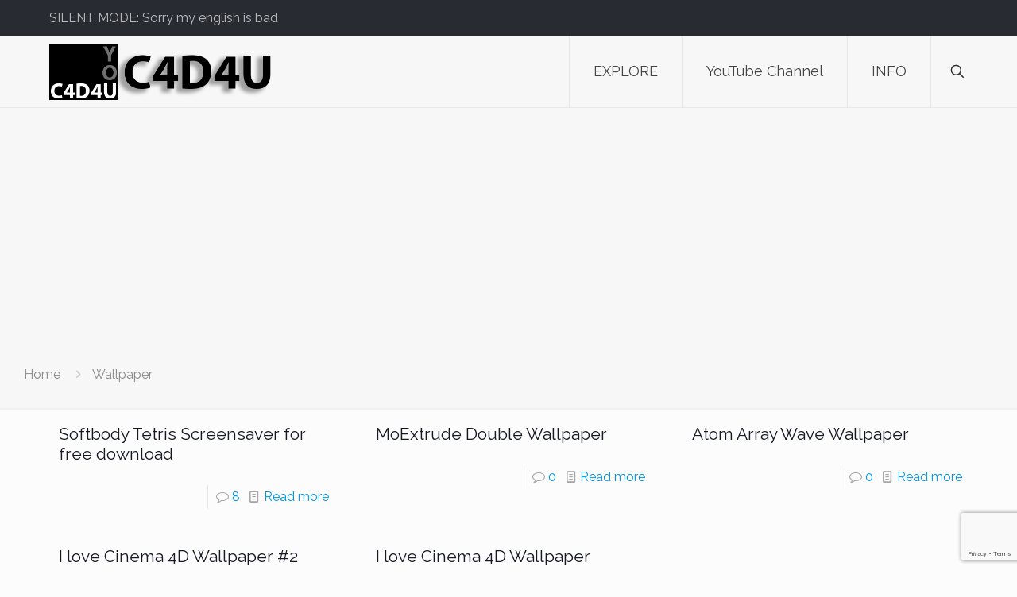

--- FILE ---
content_type: text/html; charset=utf-8
request_url: https://www.google.com/recaptcha/api2/anchor?ar=1&k=6LcchUUrAAAAAGcuhWsEVil4LlvhIhgblMdjBAWw&co=aHR0cHM6Ly9jNGQ0dS5vbmU6NDQz&hl=en&v=PoyoqOPhxBO7pBk68S4YbpHZ&size=invisible&anchor-ms=20000&execute-ms=30000&cb=vnbyihowsa9o
body_size: 48850
content:
<!DOCTYPE HTML><html dir="ltr" lang="en"><head><meta http-equiv="Content-Type" content="text/html; charset=UTF-8">
<meta http-equiv="X-UA-Compatible" content="IE=edge">
<title>reCAPTCHA</title>
<style type="text/css">
/* cyrillic-ext */
@font-face {
  font-family: 'Roboto';
  font-style: normal;
  font-weight: 400;
  font-stretch: 100%;
  src: url(//fonts.gstatic.com/s/roboto/v48/KFO7CnqEu92Fr1ME7kSn66aGLdTylUAMa3GUBHMdazTgWw.woff2) format('woff2');
  unicode-range: U+0460-052F, U+1C80-1C8A, U+20B4, U+2DE0-2DFF, U+A640-A69F, U+FE2E-FE2F;
}
/* cyrillic */
@font-face {
  font-family: 'Roboto';
  font-style: normal;
  font-weight: 400;
  font-stretch: 100%;
  src: url(//fonts.gstatic.com/s/roboto/v48/KFO7CnqEu92Fr1ME7kSn66aGLdTylUAMa3iUBHMdazTgWw.woff2) format('woff2');
  unicode-range: U+0301, U+0400-045F, U+0490-0491, U+04B0-04B1, U+2116;
}
/* greek-ext */
@font-face {
  font-family: 'Roboto';
  font-style: normal;
  font-weight: 400;
  font-stretch: 100%;
  src: url(//fonts.gstatic.com/s/roboto/v48/KFO7CnqEu92Fr1ME7kSn66aGLdTylUAMa3CUBHMdazTgWw.woff2) format('woff2');
  unicode-range: U+1F00-1FFF;
}
/* greek */
@font-face {
  font-family: 'Roboto';
  font-style: normal;
  font-weight: 400;
  font-stretch: 100%;
  src: url(//fonts.gstatic.com/s/roboto/v48/KFO7CnqEu92Fr1ME7kSn66aGLdTylUAMa3-UBHMdazTgWw.woff2) format('woff2');
  unicode-range: U+0370-0377, U+037A-037F, U+0384-038A, U+038C, U+038E-03A1, U+03A3-03FF;
}
/* math */
@font-face {
  font-family: 'Roboto';
  font-style: normal;
  font-weight: 400;
  font-stretch: 100%;
  src: url(//fonts.gstatic.com/s/roboto/v48/KFO7CnqEu92Fr1ME7kSn66aGLdTylUAMawCUBHMdazTgWw.woff2) format('woff2');
  unicode-range: U+0302-0303, U+0305, U+0307-0308, U+0310, U+0312, U+0315, U+031A, U+0326-0327, U+032C, U+032F-0330, U+0332-0333, U+0338, U+033A, U+0346, U+034D, U+0391-03A1, U+03A3-03A9, U+03B1-03C9, U+03D1, U+03D5-03D6, U+03F0-03F1, U+03F4-03F5, U+2016-2017, U+2034-2038, U+203C, U+2040, U+2043, U+2047, U+2050, U+2057, U+205F, U+2070-2071, U+2074-208E, U+2090-209C, U+20D0-20DC, U+20E1, U+20E5-20EF, U+2100-2112, U+2114-2115, U+2117-2121, U+2123-214F, U+2190, U+2192, U+2194-21AE, U+21B0-21E5, U+21F1-21F2, U+21F4-2211, U+2213-2214, U+2216-22FF, U+2308-230B, U+2310, U+2319, U+231C-2321, U+2336-237A, U+237C, U+2395, U+239B-23B7, U+23D0, U+23DC-23E1, U+2474-2475, U+25AF, U+25B3, U+25B7, U+25BD, U+25C1, U+25CA, U+25CC, U+25FB, U+266D-266F, U+27C0-27FF, U+2900-2AFF, U+2B0E-2B11, U+2B30-2B4C, U+2BFE, U+3030, U+FF5B, U+FF5D, U+1D400-1D7FF, U+1EE00-1EEFF;
}
/* symbols */
@font-face {
  font-family: 'Roboto';
  font-style: normal;
  font-weight: 400;
  font-stretch: 100%;
  src: url(//fonts.gstatic.com/s/roboto/v48/KFO7CnqEu92Fr1ME7kSn66aGLdTylUAMaxKUBHMdazTgWw.woff2) format('woff2');
  unicode-range: U+0001-000C, U+000E-001F, U+007F-009F, U+20DD-20E0, U+20E2-20E4, U+2150-218F, U+2190, U+2192, U+2194-2199, U+21AF, U+21E6-21F0, U+21F3, U+2218-2219, U+2299, U+22C4-22C6, U+2300-243F, U+2440-244A, U+2460-24FF, U+25A0-27BF, U+2800-28FF, U+2921-2922, U+2981, U+29BF, U+29EB, U+2B00-2BFF, U+4DC0-4DFF, U+FFF9-FFFB, U+10140-1018E, U+10190-1019C, U+101A0, U+101D0-101FD, U+102E0-102FB, U+10E60-10E7E, U+1D2C0-1D2D3, U+1D2E0-1D37F, U+1F000-1F0FF, U+1F100-1F1AD, U+1F1E6-1F1FF, U+1F30D-1F30F, U+1F315, U+1F31C, U+1F31E, U+1F320-1F32C, U+1F336, U+1F378, U+1F37D, U+1F382, U+1F393-1F39F, U+1F3A7-1F3A8, U+1F3AC-1F3AF, U+1F3C2, U+1F3C4-1F3C6, U+1F3CA-1F3CE, U+1F3D4-1F3E0, U+1F3ED, U+1F3F1-1F3F3, U+1F3F5-1F3F7, U+1F408, U+1F415, U+1F41F, U+1F426, U+1F43F, U+1F441-1F442, U+1F444, U+1F446-1F449, U+1F44C-1F44E, U+1F453, U+1F46A, U+1F47D, U+1F4A3, U+1F4B0, U+1F4B3, U+1F4B9, U+1F4BB, U+1F4BF, U+1F4C8-1F4CB, U+1F4D6, U+1F4DA, U+1F4DF, U+1F4E3-1F4E6, U+1F4EA-1F4ED, U+1F4F7, U+1F4F9-1F4FB, U+1F4FD-1F4FE, U+1F503, U+1F507-1F50B, U+1F50D, U+1F512-1F513, U+1F53E-1F54A, U+1F54F-1F5FA, U+1F610, U+1F650-1F67F, U+1F687, U+1F68D, U+1F691, U+1F694, U+1F698, U+1F6AD, U+1F6B2, U+1F6B9-1F6BA, U+1F6BC, U+1F6C6-1F6CF, U+1F6D3-1F6D7, U+1F6E0-1F6EA, U+1F6F0-1F6F3, U+1F6F7-1F6FC, U+1F700-1F7FF, U+1F800-1F80B, U+1F810-1F847, U+1F850-1F859, U+1F860-1F887, U+1F890-1F8AD, U+1F8B0-1F8BB, U+1F8C0-1F8C1, U+1F900-1F90B, U+1F93B, U+1F946, U+1F984, U+1F996, U+1F9E9, U+1FA00-1FA6F, U+1FA70-1FA7C, U+1FA80-1FA89, U+1FA8F-1FAC6, U+1FACE-1FADC, U+1FADF-1FAE9, U+1FAF0-1FAF8, U+1FB00-1FBFF;
}
/* vietnamese */
@font-face {
  font-family: 'Roboto';
  font-style: normal;
  font-weight: 400;
  font-stretch: 100%;
  src: url(//fonts.gstatic.com/s/roboto/v48/KFO7CnqEu92Fr1ME7kSn66aGLdTylUAMa3OUBHMdazTgWw.woff2) format('woff2');
  unicode-range: U+0102-0103, U+0110-0111, U+0128-0129, U+0168-0169, U+01A0-01A1, U+01AF-01B0, U+0300-0301, U+0303-0304, U+0308-0309, U+0323, U+0329, U+1EA0-1EF9, U+20AB;
}
/* latin-ext */
@font-face {
  font-family: 'Roboto';
  font-style: normal;
  font-weight: 400;
  font-stretch: 100%;
  src: url(//fonts.gstatic.com/s/roboto/v48/KFO7CnqEu92Fr1ME7kSn66aGLdTylUAMa3KUBHMdazTgWw.woff2) format('woff2');
  unicode-range: U+0100-02BA, U+02BD-02C5, U+02C7-02CC, U+02CE-02D7, U+02DD-02FF, U+0304, U+0308, U+0329, U+1D00-1DBF, U+1E00-1E9F, U+1EF2-1EFF, U+2020, U+20A0-20AB, U+20AD-20C0, U+2113, U+2C60-2C7F, U+A720-A7FF;
}
/* latin */
@font-face {
  font-family: 'Roboto';
  font-style: normal;
  font-weight: 400;
  font-stretch: 100%;
  src: url(//fonts.gstatic.com/s/roboto/v48/KFO7CnqEu92Fr1ME7kSn66aGLdTylUAMa3yUBHMdazQ.woff2) format('woff2');
  unicode-range: U+0000-00FF, U+0131, U+0152-0153, U+02BB-02BC, U+02C6, U+02DA, U+02DC, U+0304, U+0308, U+0329, U+2000-206F, U+20AC, U+2122, U+2191, U+2193, U+2212, U+2215, U+FEFF, U+FFFD;
}
/* cyrillic-ext */
@font-face {
  font-family: 'Roboto';
  font-style: normal;
  font-weight: 500;
  font-stretch: 100%;
  src: url(//fonts.gstatic.com/s/roboto/v48/KFO7CnqEu92Fr1ME7kSn66aGLdTylUAMa3GUBHMdazTgWw.woff2) format('woff2');
  unicode-range: U+0460-052F, U+1C80-1C8A, U+20B4, U+2DE0-2DFF, U+A640-A69F, U+FE2E-FE2F;
}
/* cyrillic */
@font-face {
  font-family: 'Roboto';
  font-style: normal;
  font-weight: 500;
  font-stretch: 100%;
  src: url(//fonts.gstatic.com/s/roboto/v48/KFO7CnqEu92Fr1ME7kSn66aGLdTylUAMa3iUBHMdazTgWw.woff2) format('woff2');
  unicode-range: U+0301, U+0400-045F, U+0490-0491, U+04B0-04B1, U+2116;
}
/* greek-ext */
@font-face {
  font-family: 'Roboto';
  font-style: normal;
  font-weight: 500;
  font-stretch: 100%;
  src: url(//fonts.gstatic.com/s/roboto/v48/KFO7CnqEu92Fr1ME7kSn66aGLdTylUAMa3CUBHMdazTgWw.woff2) format('woff2');
  unicode-range: U+1F00-1FFF;
}
/* greek */
@font-face {
  font-family: 'Roboto';
  font-style: normal;
  font-weight: 500;
  font-stretch: 100%;
  src: url(//fonts.gstatic.com/s/roboto/v48/KFO7CnqEu92Fr1ME7kSn66aGLdTylUAMa3-UBHMdazTgWw.woff2) format('woff2');
  unicode-range: U+0370-0377, U+037A-037F, U+0384-038A, U+038C, U+038E-03A1, U+03A3-03FF;
}
/* math */
@font-face {
  font-family: 'Roboto';
  font-style: normal;
  font-weight: 500;
  font-stretch: 100%;
  src: url(//fonts.gstatic.com/s/roboto/v48/KFO7CnqEu92Fr1ME7kSn66aGLdTylUAMawCUBHMdazTgWw.woff2) format('woff2');
  unicode-range: U+0302-0303, U+0305, U+0307-0308, U+0310, U+0312, U+0315, U+031A, U+0326-0327, U+032C, U+032F-0330, U+0332-0333, U+0338, U+033A, U+0346, U+034D, U+0391-03A1, U+03A3-03A9, U+03B1-03C9, U+03D1, U+03D5-03D6, U+03F0-03F1, U+03F4-03F5, U+2016-2017, U+2034-2038, U+203C, U+2040, U+2043, U+2047, U+2050, U+2057, U+205F, U+2070-2071, U+2074-208E, U+2090-209C, U+20D0-20DC, U+20E1, U+20E5-20EF, U+2100-2112, U+2114-2115, U+2117-2121, U+2123-214F, U+2190, U+2192, U+2194-21AE, U+21B0-21E5, U+21F1-21F2, U+21F4-2211, U+2213-2214, U+2216-22FF, U+2308-230B, U+2310, U+2319, U+231C-2321, U+2336-237A, U+237C, U+2395, U+239B-23B7, U+23D0, U+23DC-23E1, U+2474-2475, U+25AF, U+25B3, U+25B7, U+25BD, U+25C1, U+25CA, U+25CC, U+25FB, U+266D-266F, U+27C0-27FF, U+2900-2AFF, U+2B0E-2B11, U+2B30-2B4C, U+2BFE, U+3030, U+FF5B, U+FF5D, U+1D400-1D7FF, U+1EE00-1EEFF;
}
/* symbols */
@font-face {
  font-family: 'Roboto';
  font-style: normal;
  font-weight: 500;
  font-stretch: 100%;
  src: url(//fonts.gstatic.com/s/roboto/v48/KFO7CnqEu92Fr1ME7kSn66aGLdTylUAMaxKUBHMdazTgWw.woff2) format('woff2');
  unicode-range: U+0001-000C, U+000E-001F, U+007F-009F, U+20DD-20E0, U+20E2-20E4, U+2150-218F, U+2190, U+2192, U+2194-2199, U+21AF, U+21E6-21F0, U+21F3, U+2218-2219, U+2299, U+22C4-22C6, U+2300-243F, U+2440-244A, U+2460-24FF, U+25A0-27BF, U+2800-28FF, U+2921-2922, U+2981, U+29BF, U+29EB, U+2B00-2BFF, U+4DC0-4DFF, U+FFF9-FFFB, U+10140-1018E, U+10190-1019C, U+101A0, U+101D0-101FD, U+102E0-102FB, U+10E60-10E7E, U+1D2C0-1D2D3, U+1D2E0-1D37F, U+1F000-1F0FF, U+1F100-1F1AD, U+1F1E6-1F1FF, U+1F30D-1F30F, U+1F315, U+1F31C, U+1F31E, U+1F320-1F32C, U+1F336, U+1F378, U+1F37D, U+1F382, U+1F393-1F39F, U+1F3A7-1F3A8, U+1F3AC-1F3AF, U+1F3C2, U+1F3C4-1F3C6, U+1F3CA-1F3CE, U+1F3D4-1F3E0, U+1F3ED, U+1F3F1-1F3F3, U+1F3F5-1F3F7, U+1F408, U+1F415, U+1F41F, U+1F426, U+1F43F, U+1F441-1F442, U+1F444, U+1F446-1F449, U+1F44C-1F44E, U+1F453, U+1F46A, U+1F47D, U+1F4A3, U+1F4B0, U+1F4B3, U+1F4B9, U+1F4BB, U+1F4BF, U+1F4C8-1F4CB, U+1F4D6, U+1F4DA, U+1F4DF, U+1F4E3-1F4E6, U+1F4EA-1F4ED, U+1F4F7, U+1F4F9-1F4FB, U+1F4FD-1F4FE, U+1F503, U+1F507-1F50B, U+1F50D, U+1F512-1F513, U+1F53E-1F54A, U+1F54F-1F5FA, U+1F610, U+1F650-1F67F, U+1F687, U+1F68D, U+1F691, U+1F694, U+1F698, U+1F6AD, U+1F6B2, U+1F6B9-1F6BA, U+1F6BC, U+1F6C6-1F6CF, U+1F6D3-1F6D7, U+1F6E0-1F6EA, U+1F6F0-1F6F3, U+1F6F7-1F6FC, U+1F700-1F7FF, U+1F800-1F80B, U+1F810-1F847, U+1F850-1F859, U+1F860-1F887, U+1F890-1F8AD, U+1F8B0-1F8BB, U+1F8C0-1F8C1, U+1F900-1F90B, U+1F93B, U+1F946, U+1F984, U+1F996, U+1F9E9, U+1FA00-1FA6F, U+1FA70-1FA7C, U+1FA80-1FA89, U+1FA8F-1FAC6, U+1FACE-1FADC, U+1FADF-1FAE9, U+1FAF0-1FAF8, U+1FB00-1FBFF;
}
/* vietnamese */
@font-face {
  font-family: 'Roboto';
  font-style: normal;
  font-weight: 500;
  font-stretch: 100%;
  src: url(//fonts.gstatic.com/s/roboto/v48/KFO7CnqEu92Fr1ME7kSn66aGLdTylUAMa3OUBHMdazTgWw.woff2) format('woff2');
  unicode-range: U+0102-0103, U+0110-0111, U+0128-0129, U+0168-0169, U+01A0-01A1, U+01AF-01B0, U+0300-0301, U+0303-0304, U+0308-0309, U+0323, U+0329, U+1EA0-1EF9, U+20AB;
}
/* latin-ext */
@font-face {
  font-family: 'Roboto';
  font-style: normal;
  font-weight: 500;
  font-stretch: 100%;
  src: url(//fonts.gstatic.com/s/roboto/v48/KFO7CnqEu92Fr1ME7kSn66aGLdTylUAMa3KUBHMdazTgWw.woff2) format('woff2');
  unicode-range: U+0100-02BA, U+02BD-02C5, U+02C7-02CC, U+02CE-02D7, U+02DD-02FF, U+0304, U+0308, U+0329, U+1D00-1DBF, U+1E00-1E9F, U+1EF2-1EFF, U+2020, U+20A0-20AB, U+20AD-20C0, U+2113, U+2C60-2C7F, U+A720-A7FF;
}
/* latin */
@font-face {
  font-family: 'Roboto';
  font-style: normal;
  font-weight: 500;
  font-stretch: 100%;
  src: url(//fonts.gstatic.com/s/roboto/v48/KFO7CnqEu92Fr1ME7kSn66aGLdTylUAMa3yUBHMdazQ.woff2) format('woff2');
  unicode-range: U+0000-00FF, U+0131, U+0152-0153, U+02BB-02BC, U+02C6, U+02DA, U+02DC, U+0304, U+0308, U+0329, U+2000-206F, U+20AC, U+2122, U+2191, U+2193, U+2212, U+2215, U+FEFF, U+FFFD;
}
/* cyrillic-ext */
@font-face {
  font-family: 'Roboto';
  font-style: normal;
  font-weight: 900;
  font-stretch: 100%;
  src: url(//fonts.gstatic.com/s/roboto/v48/KFO7CnqEu92Fr1ME7kSn66aGLdTylUAMa3GUBHMdazTgWw.woff2) format('woff2');
  unicode-range: U+0460-052F, U+1C80-1C8A, U+20B4, U+2DE0-2DFF, U+A640-A69F, U+FE2E-FE2F;
}
/* cyrillic */
@font-face {
  font-family: 'Roboto';
  font-style: normal;
  font-weight: 900;
  font-stretch: 100%;
  src: url(//fonts.gstatic.com/s/roboto/v48/KFO7CnqEu92Fr1ME7kSn66aGLdTylUAMa3iUBHMdazTgWw.woff2) format('woff2');
  unicode-range: U+0301, U+0400-045F, U+0490-0491, U+04B0-04B1, U+2116;
}
/* greek-ext */
@font-face {
  font-family: 'Roboto';
  font-style: normal;
  font-weight: 900;
  font-stretch: 100%;
  src: url(//fonts.gstatic.com/s/roboto/v48/KFO7CnqEu92Fr1ME7kSn66aGLdTylUAMa3CUBHMdazTgWw.woff2) format('woff2');
  unicode-range: U+1F00-1FFF;
}
/* greek */
@font-face {
  font-family: 'Roboto';
  font-style: normal;
  font-weight: 900;
  font-stretch: 100%;
  src: url(//fonts.gstatic.com/s/roboto/v48/KFO7CnqEu92Fr1ME7kSn66aGLdTylUAMa3-UBHMdazTgWw.woff2) format('woff2');
  unicode-range: U+0370-0377, U+037A-037F, U+0384-038A, U+038C, U+038E-03A1, U+03A3-03FF;
}
/* math */
@font-face {
  font-family: 'Roboto';
  font-style: normal;
  font-weight: 900;
  font-stretch: 100%;
  src: url(//fonts.gstatic.com/s/roboto/v48/KFO7CnqEu92Fr1ME7kSn66aGLdTylUAMawCUBHMdazTgWw.woff2) format('woff2');
  unicode-range: U+0302-0303, U+0305, U+0307-0308, U+0310, U+0312, U+0315, U+031A, U+0326-0327, U+032C, U+032F-0330, U+0332-0333, U+0338, U+033A, U+0346, U+034D, U+0391-03A1, U+03A3-03A9, U+03B1-03C9, U+03D1, U+03D5-03D6, U+03F0-03F1, U+03F4-03F5, U+2016-2017, U+2034-2038, U+203C, U+2040, U+2043, U+2047, U+2050, U+2057, U+205F, U+2070-2071, U+2074-208E, U+2090-209C, U+20D0-20DC, U+20E1, U+20E5-20EF, U+2100-2112, U+2114-2115, U+2117-2121, U+2123-214F, U+2190, U+2192, U+2194-21AE, U+21B0-21E5, U+21F1-21F2, U+21F4-2211, U+2213-2214, U+2216-22FF, U+2308-230B, U+2310, U+2319, U+231C-2321, U+2336-237A, U+237C, U+2395, U+239B-23B7, U+23D0, U+23DC-23E1, U+2474-2475, U+25AF, U+25B3, U+25B7, U+25BD, U+25C1, U+25CA, U+25CC, U+25FB, U+266D-266F, U+27C0-27FF, U+2900-2AFF, U+2B0E-2B11, U+2B30-2B4C, U+2BFE, U+3030, U+FF5B, U+FF5D, U+1D400-1D7FF, U+1EE00-1EEFF;
}
/* symbols */
@font-face {
  font-family: 'Roboto';
  font-style: normal;
  font-weight: 900;
  font-stretch: 100%;
  src: url(//fonts.gstatic.com/s/roboto/v48/KFO7CnqEu92Fr1ME7kSn66aGLdTylUAMaxKUBHMdazTgWw.woff2) format('woff2');
  unicode-range: U+0001-000C, U+000E-001F, U+007F-009F, U+20DD-20E0, U+20E2-20E4, U+2150-218F, U+2190, U+2192, U+2194-2199, U+21AF, U+21E6-21F0, U+21F3, U+2218-2219, U+2299, U+22C4-22C6, U+2300-243F, U+2440-244A, U+2460-24FF, U+25A0-27BF, U+2800-28FF, U+2921-2922, U+2981, U+29BF, U+29EB, U+2B00-2BFF, U+4DC0-4DFF, U+FFF9-FFFB, U+10140-1018E, U+10190-1019C, U+101A0, U+101D0-101FD, U+102E0-102FB, U+10E60-10E7E, U+1D2C0-1D2D3, U+1D2E0-1D37F, U+1F000-1F0FF, U+1F100-1F1AD, U+1F1E6-1F1FF, U+1F30D-1F30F, U+1F315, U+1F31C, U+1F31E, U+1F320-1F32C, U+1F336, U+1F378, U+1F37D, U+1F382, U+1F393-1F39F, U+1F3A7-1F3A8, U+1F3AC-1F3AF, U+1F3C2, U+1F3C4-1F3C6, U+1F3CA-1F3CE, U+1F3D4-1F3E0, U+1F3ED, U+1F3F1-1F3F3, U+1F3F5-1F3F7, U+1F408, U+1F415, U+1F41F, U+1F426, U+1F43F, U+1F441-1F442, U+1F444, U+1F446-1F449, U+1F44C-1F44E, U+1F453, U+1F46A, U+1F47D, U+1F4A3, U+1F4B0, U+1F4B3, U+1F4B9, U+1F4BB, U+1F4BF, U+1F4C8-1F4CB, U+1F4D6, U+1F4DA, U+1F4DF, U+1F4E3-1F4E6, U+1F4EA-1F4ED, U+1F4F7, U+1F4F9-1F4FB, U+1F4FD-1F4FE, U+1F503, U+1F507-1F50B, U+1F50D, U+1F512-1F513, U+1F53E-1F54A, U+1F54F-1F5FA, U+1F610, U+1F650-1F67F, U+1F687, U+1F68D, U+1F691, U+1F694, U+1F698, U+1F6AD, U+1F6B2, U+1F6B9-1F6BA, U+1F6BC, U+1F6C6-1F6CF, U+1F6D3-1F6D7, U+1F6E0-1F6EA, U+1F6F0-1F6F3, U+1F6F7-1F6FC, U+1F700-1F7FF, U+1F800-1F80B, U+1F810-1F847, U+1F850-1F859, U+1F860-1F887, U+1F890-1F8AD, U+1F8B0-1F8BB, U+1F8C0-1F8C1, U+1F900-1F90B, U+1F93B, U+1F946, U+1F984, U+1F996, U+1F9E9, U+1FA00-1FA6F, U+1FA70-1FA7C, U+1FA80-1FA89, U+1FA8F-1FAC6, U+1FACE-1FADC, U+1FADF-1FAE9, U+1FAF0-1FAF8, U+1FB00-1FBFF;
}
/* vietnamese */
@font-face {
  font-family: 'Roboto';
  font-style: normal;
  font-weight: 900;
  font-stretch: 100%;
  src: url(//fonts.gstatic.com/s/roboto/v48/KFO7CnqEu92Fr1ME7kSn66aGLdTylUAMa3OUBHMdazTgWw.woff2) format('woff2');
  unicode-range: U+0102-0103, U+0110-0111, U+0128-0129, U+0168-0169, U+01A0-01A1, U+01AF-01B0, U+0300-0301, U+0303-0304, U+0308-0309, U+0323, U+0329, U+1EA0-1EF9, U+20AB;
}
/* latin-ext */
@font-face {
  font-family: 'Roboto';
  font-style: normal;
  font-weight: 900;
  font-stretch: 100%;
  src: url(//fonts.gstatic.com/s/roboto/v48/KFO7CnqEu92Fr1ME7kSn66aGLdTylUAMa3KUBHMdazTgWw.woff2) format('woff2');
  unicode-range: U+0100-02BA, U+02BD-02C5, U+02C7-02CC, U+02CE-02D7, U+02DD-02FF, U+0304, U+0308, U+0329, U+1D00-1DBF, U+1E00-1E9F, U+1EF2-1EFF, U+2020, U+20A0-20AB, U+20AD-20C0, U+2113, U+2C60-2C7F, U+A720-A7FF;
}
/* latin */
@font-face {
  font-family: 'Roboto';
  font-style: normal;
  font-weight: 900;
  font-stretch: 100%;
  src: url(//fonts.gstatic.com/s/roboto/v48/KFO7CnqEu92Fr1ME7kSn66aGLdTylUAMa3yUBHMdazQ.woff2) format('woff2');
  unicode-range: U+0000-00FF, U+0131, U+0152-0153, U+02BB-02BC, U+02C6, U+02DA, U+02DC, U+0304, U+0308, U+0329, U+2000-206F, U+20AC, U+2122, U+2191, U+2193, U+2212, U+2215, U+FEFF, U+FFFD;
}

</style>
<link rel="stylesheet" type="text/css" href="https://www.gstatic.com/recaptcha/releases/PoyoqOPhxBO7pBk68S4YbpHZ/styles__ltr.css">
<script nonce="CCbKUTYx6inLcNh-9IUL0Q" type="text/javascript">window['__recaptcha_api'] = 'https://www.google.com/recaptcha/api2/';</script>
<script type="text/javascript" src="https://www.gstatic.com/recaptcha/releases/PoyoqOPhxBO7pBk68S4YbpHZ/recaptcha__en.js" nonce="CCbKUTYx6inLcNh-9IUL0Q">
      
    </script></head>
<body><div id="rc-anchor-alert" class="rc-anchor-alert"></div>
<input type="hidden" id="recaptcha-token" value="[base64]">
<script type="text/javascript" nonce="CCbKUTYx6inLcNh-9IUL0Q">
      recaptcha.anchor.Main.init("[\x22ainput\x22,[\x22bgdata\x22,\x22\x22,\[base64]/[base64]/bmV3IFpbdF0obVswXSk6Sz09Mj9uZXcgWlt0XShtWzBdLG1bMV0pOks9PTM/bmV3IFpbdF0obVswXSxtWzFdLG1bMl0pOks9PTQ/[base64]/[base64]/[base64]/[base64]/[base64]/[base64]/[base64]/[base64]/[base64]/[base64]/[base64]/[base64]/[base64]/[base64]\\u003d\\u003d\x22,\[base64]\x22,\x22E8K0Z8Kjw4MRbcOmw6LDt8OCw7x1RMKqw4XDoxZ4TMKIwoTCil7CvMK0SXNzacOBIsKPw79rCsKqwr4zUXc8w6sjwrs1w5/ChSXDiMKHOH8MwpUTw5c7wpgRw5pxJsKkeMKwVcORwoUaw4o3wozDgH96wqxfw6nCuATCgiYLcT9+w4tIMMKVwrDChsOOwo7DrsKww4EnwoxRw4xuw4E1w4zCkFTCkMKuNsK+bHd/e8KlwqJ/T8OZFhpWaMOmcQvCtigUwq91dMK9JFnCrzfCosKKD8O/w6/DklLDqiHDkQNnOsOWw7LCnUliVkPCkMKMHMK7w68Mw4Fhw7HCl8KeDnQoN3l6FcKiRsOSFsOSV8OydCN/[base64]/wpTClUUAw6tIW8OSwpw2wqA0WQN1wpYdDhkfAznCmsO1w5AHw4XCjlRbLMK6acK/wqlVDiTCqSYMw4YBBcOnwoh9BE/DgsOlwoEucGArwrvCrUYpB3QXwqBqdcKnS8OcCkZFSMOoHTzDjEnCoSckLTRFW8OBw4bCtUdnw5w4CnYqwr13QnvCvAXClMOkdFF8UsOQDcO9wqkiwqbCmsK+ZGBDw7jCnFxBwoMdKMOnZgwwUwg6UcKiw6/DhcO3wojChMO6w4d5wopCRDnDgMKDZW7Cuy5PwoR1bcKNwrzCu8Kbw5LDt8Oyw5AiwrcBw6nDiMKoA8K8wpbDhmh6REjCkMOew4RLw60mwpo5wpvCqDEoagRNDFJTSsOxJcOYW8KWwpXCr8KHVsOMw4hMwrFDw604FBXCqhw5axvCgB/Co8KTw7bCunNXUsOyw6fCi8KcSsODw7XCqm9cw6DCi0kXw5xpM8K3FUrCnntWTMOIGsKJCsK9w7Mvwos6cMO8w6/CiMOqVlbDt8Kpw4bClsK3w5NHwqMsR00bwoDDpngJFMKBRcKfVMOJw7kHYTjCiUZFH3lTwoTCscKuw7xRTsKPIh5sPA4cccOFXCsNYcOdfsONOUY0QMKzw7HCjMOXwozCssKjUzrDlsK4wpTCvTg1w6VZw5/DoTPDpnzDp8OMw43CinYPbVxSw4oQGhHDiEfCt0FbDU5BAcKyXcKLwrDDokU+G0jCsMKCw73DrnPDl8KYw4TCojRnw7FtZsOWOip4V8OsIMOWw5rCpSLClnR/LEPCocK8ImBxDlNJw47DhsO8C8OWw7Qrw6oFNFhVW8KuZ8KAw6LDjsK3KMKHwq0swq/[base64]/w4vCvcOHGsOCZW/Ci2jDqcONwqnCpcOZw5zCisKTScKhwp4iVEcydgHDoMKkFcOkwo4vw6EMw6PChsKgw4wawr3Dn8K2V8OCw5V8w6siSMOHYgfCuVfCpGdFw4TChcK9NAvCiFQxEmDCncKyQsOKwotGw4/DicOwKARtO8ObFkp2VMOMWWXDsAxdw4DDqUtXwp7DkDvCoSY9wpQrwqjDncOewqjCkisCZMOLU8K3RztXfg3DhAzCrMKLwoTCvhFww4jCicKQX8KYEcOmAcKYwqvCqzzDjcOiw69Cw551wrXCkTzChhM9CsOyw5fCvsKSwpczSMO9wrrCmcOwNBnDhR7DsT/Dl3lVcH/DhcOfwol4I3jDmXB0On4Fwo10w6zCqjhqYcOBwr1iPsKSQzkhw58dZMKKw6Mtw6xQLj9QbsO9wrlFfFvDtMK/[base64]/DtAFgwrjDpjDCgBvDmcKdSMKve3nCpMOdw4vDhUTDjTEGwrJ+wpTDlMKbBsKlXMO/SMOtwp12w4pBwr4SwpM2w6/Ds1vDu8K2woLDkMKPw6LCh8Ouw69EDDvDhlJVw4gsHMO0wot5dsOVbBlWwpEowrBfwo/DuFHDjiHDhVjDl0sUcRFbDcKYRQ/Cg8OvwqxUPsO1KcOow6LCvk/Ct8OhBsOfw7Mdwrw8NTQsw6RjwpAZFMOcT8OuW2pkwp/DvMOUw5LCi8OJCcOVwqHDnsO9ZMKGA0jDtR/DvRfDv3XDscOjwoTDvsOWw4jCoB9BJTY4f8K7w6fCoCB8wrBkSiLDkT3DusOcwq3CrxLDikLDrcKsw7jDusKnw6vDjgMKScOjRMKYTDXDiivCvH3DhMOkQCzCvh0Zw79gw5LCscOoV1hewrglw5LCmGDDjE/DkTjDncOPeivChmkcGksMw5Rjw4LCr8OCUjAFw6QWaXokRRczIDnDrMKOw6rDtBTDgxVLFTNUwqjDsUXDlxvDhsKXCFjDlcOtekHCgMOENikmMjZvJEVsIEDDmxh/woppwpIlEcK/X8K+wqzDkxRWFcO0eWTDoMOgwrbDhcOGwrLDm8Kqw6DCrh/CrsKhcsKNw7IXwp/CgG7DtGbDpEkYwodLVsKlEF/DqsKUw4x3d8KOHnrCngFGw7jDq8OjaMKjwp9yJsOHwqAZUMOPw64aJcOWJsOfTA1Bwq/DmgTDgcONIMKtwpLCvsOcwr1zwofCm17Cj8K0w7vCmV3DmMKFwq1qw43Dlx5Cw4FxA3/DjsKpwqPCpQ8RRcO5BMKHdxZcA1zDgcKHw4jDkcK1wr57worDnsKQYAAwwq7CmUnChsKMwpY8DMKswq/DiMKFbyrCucKbR1jDkCIfwovDjQ8vw7FGwrU8w7IvwpfDmsOpGcKgw6EIbR46QcOxw51swoATdWZ1HhfDv03CpndRw7XDgj9hOH47w7F3w5XDt8K7IcK7w7vCgMKdD8OVNsOIwpEvwrTCoBdAw4RxwrJxVMOpw6XCmMO5RX/Cu8OCwqVTJ8OBwpTCo8KzKsKEwoZLaALDjWAAw7HCqz7Dn8OwMsKZO1opwrzCnR0jw7B6RMKlbX7CrcKLwqA4wpHDsMOHCcOXw7tHEcKfG8Ksw7E7w7oBwrrCs8OAw7oEw7rCmsKWw7DDkMKhFcK/[base64]/DtUvDk8OIY8OQwoTCsEbDtcO0wq7DiD0Ew7HCtEzDksO+w65KRMKqNMOwwr/DrmAQGcOYw7tkEMKGw4FOwqY/PAx4w73ChMO0w6hqY8KJw4vDjCFiRMOvwrURK8K0woxoB8OlwpLClWXChMOREsOWNALDqj4Sw4HCrWDDqUN3w6EgexNCKmdyw70VPDF9wrPDmwEOYsKFe8K0VlxzFzTDk8KYwp5LwpHDh2g/wpvCiCMoJcKdfsOjbFzDpjDDpMOoDsOYwq/DmcODXMKgRsKIaBN9w6kvwrPCt3kSbMO6wqJvwrLClcOPORbDo8Oywq5XE3LCuzF3wqXCglvDtsOmecOiUcOkL8OwOhTCgh0DK8OxSMO+wrfDg3lBPMOewrheIATDr8O9w5LDjMKsBU5ywqbDs3rDkCYVw40Ew5VZwrfCvgkow6Zdw7Brw7/DncKMwpVQSBVoGC5xGUzDpG7CqMO3wqNpw7BbC8OgwrluRxoHw6Fcw7LDjMKpwp40GX3DocK7PsO9ccKuw4LCi8OsF2PDjCUDFsKwTMOtwoLCrFQ+DAF5QcO/[base64]/Chy7DnRUWw4PDpynDgz/Co8OVw6kuLyc/[base64]/DlHo0acKVw7NywqHCkMK3wpzCqTrDi8OLw4daRxvCs8OUw73DhXHDssOgwqHDpz3ClMKRVMO/YygUA0DDqTTCmsK3UMKLFsKwYUVrYCpMw5kcwr/[base64]/Dq8OoZ1HDr8K6w53CimJiwp/CpcKcT8KgwrzDtkgABzbCpcKvwr/CoMOpZTlkTywbVcKTwrfCqcKbw5zCnHXDvDHDn8K7w4bDpHRyT8KoY8OnbkliXsOYwrp4wrIXQk/Dk8OrZBgNDsKWwrDChRhLw7tJCmV5aE/Cr27CrMO/[base64]/aMOTw5wiwpccRcOHw5ElGhPDpcOewogHw489QsKbBMOWwrfCp8OfRx1OcSHCrl7CvCvDlsOhR8OiwojDrMOAGQ9fRx/CiyY+CCVmA8Kfw49pwrcXTyk8E8OXw4UWCMOlwo1dUMOlwpoJw7/Cli3CnARWGcKAwoHCu8KYw6zDiMOnw7zDgsKCw57CncK4w5BOw65DAsOJcMK6w4tFw67ClDBID2EWMsOnJRAreMKvFH3Ds3xJC1Mow5zDgsOTw67Dr8O4YMOKSsOffSVxwpZaworCtA86X8KADn3DgiXDn8KnNUjDuMKCNsOzIQcYb8O8fMKLOXnDgShcwqs/[base64]/CqhUmwo/[base64]/CgmnDgsOYw7lzC8KBWhvDv8Oww6/[base64]/Cund6wpcJScO6Z8Kfw7s2ARfDtgxEKMKHWTfCmcKDw6gewrVaw5V9w5nCl8KZw5zDg0jDlWtJO8OeQiVGTmTDhktVwo7ChjjCrcOpOTsvw5MjB2NEw7jCpsOrfRfCm1dyCsOvAMOEPMKQLMKhwqJuw6TDs3oxMDTDln7DiSTDhmltCsO/w5tFV8O0JUYXw4/DisK6IF1McMOBP8Kywo3CrxLCmQw2P25zwoXDhUHDkETDuF11LzBIw6TCm07CtcObw4o0wo59WCZVw7A4TkJ/KcKLw7Ejw5YTw49XwofDvsK7w53DpFzDlBXDuMOMRBpsBF7CgsOUwr/[base64]/[base64]/DiMK9MMOhwpZFwqrDl2LCllFIDVhYO1rCtsO2OWzCuMK+AsKScnxfHsK1w5dEG8K6w6ofw73CuFnCpcKVdn/CsBfDslXDp8O0woRuccK5w7zCrcOCO8KDw5/DlcOFw7ZVwqXDpMK3Mj8PwpfDnSJDOwnChMOgZsKkAypXRsKWP8OhexoVwpgLORDDjknDrVDDmsKYI8O0UcKTw4pGK1Y2w68EIcOiVlA/fRHCqcOQw4ARG19Rw71hwr3DrTPDtMONw67Du1AcHRc6dkg1w5MvwpFYw5obOcO8QcKMXMKyWkwkOT7CrVQGe8O2YQMuwpfCh1BrwqDDpFDCtHbDt8KcwrnCoMOlB8OKQcKfbnTDilDCmsO/[base64]/wqomw5lXw7vCn8ONw5bDv15nezrDqMOfOXRmUMKUw5kNEHTCtsOkwr/CqhNyw6s1QHEdwoUgw4rCp8KRwoE5wonChMOawoNhwpEMw69AMB/[base64]/CigdIw77CoAnDmlZtwppHdxspw4MdwpZ0AgzDtn1BXcOww5YXwp/[base64]/VcOpw59aAMKKOMK9wqMmw7/DqVdjw7YhRsOgw4PCg8O2ZcKpcMOxZ03CgcKdfsK1w4JDw6wPMXlCKsKRw4nCuDvDhEDDvhXDlMKnwqMvwrVwwobDtFlxF0BMw6NOdAbCogYeEBTChg/Ds3FKGEEMJV/Dv8OWAcOYJ8Khw7PDrw3CnMKmQ8OPwrxhJsKmen3DocKrO0g4EMOeAlTCusOdXSTDlsK0w43Dl8OhL8KGL8KZVF58AG3DmcO2Gh3Cq8OCw6rDm8OlAhPCsTtNLsK0PV/[base64]/DkcK8IFJTQcOFV8Kgw5TDvHHDqMOkw7Yfw77CvS/CrcOrO23CkcOMa8K0EF3DqUbDmkNLw7Z3woVDwrHDjzvDicKlXSfCv8OqGm3CuyjDjlgrw5PDgBgxwqUowqvCtVkxw5wPTsKtQMKuwpXDizcsw5DCncOZVMKkwoVVw5AAwpzCuAszPXXClzbCqsKxw4jCtkbDp3ArNDIpL8Oxwpx0wp3CuMKVwp/DuArDuQFOw4gffcKTw6bDmcK1w5DDsxNrwoQELsKQwq/CicOEeX8kwrw/K8O3W8KKw7I5VQfDllkIw4PCl8KBTXoOc3DCqsKREcOZwobDlsK9G8Kpw4coaMO5ejbDhnvDssKPfsOjw53CjMKdwq9oWBRRwr5OLC/[base64]/w6TCqsOMScKLwotDw5HDq8OZBEvDqHthw53DkcOxZyHCgBbDv8KCSMOEJQ7ChMKqRcOeHC4IwqsmPcKld1EXwqw9V2Upwq4WwqJIKcOLK8OPw5NbYF/[base64]/DvzRjZik4aMKEwoUewojCrsKSXcOvwq/[base64]/wpl1JcOxLQJIwqMpMGjDsMOJWMK+w4TCuFgkJBjDlCfDpMK4w47CnsOyw7LCqyUawoPDv0zCmMO6w7g3wqfCtiNnVMKDMsKfw6bCu8OCBybCmlJ6w6nCk8Oxwq99w6LDgmTDj8KgAR8VMyw2dzU3SsK4w5HCum9/[base64]/[base64]/CoxXClBXDglzCunPDhsKFwrR9wp7CpsKYPFzDvDTCv8KTfHHChWbDucKWw7dZOMKhHmcVw7bCokDCjj3DjcKuQ8O/wovDtxFCQF7CgHHCmF3CngFTcTjCs8K1wocVw5nCv8KsdSrDojB8DzfDkcKKwpzCtUfDvMOKQhDClsKQX01PwpcRw6TDr8OKMnHCgsO4aDMibMKMByHDpkHDpsOGGUfCnBMoUsKhwq/CgsOnbMKXw53DqQ1dwq0zwrE2V3jCuMOFHMO2wpRbZRVGORA5fsKfIjVway/DoBtmHRwgwpnCkiHDiMK0w5TDg8KOw7IoITnCpsKZw5tXYhrDksO1cDxYwqlXUUpEHMO3w7vDqMKBw7ITw64HSX/CgF5oR8KZw49aOMOww4BFwoZJQsKow7MjLwkVw7tAVMKww5NJwp/[base64]/Cv0oRbRMXw45SJcOdw7YCP8KAwofDs1XDrTECw5nDhER+w5ZzJFFGw4rCo8OaGkrDjMKfMMONbMKZc8Ovw7/CoUPDl8KxI8OTN0jDiR7CgcO5w7jDtVNjWMKHwqxNF0h7VxTCuEM/[base64]/CjMOqwr8Ww6jChsKRVnTCp8K6fRPChnDDhz/DvDtZw7A6w7bDryJSw4HCnC93JRDCjA0KWWHDtRllw4LCj8OONsO9wpPCqsKlHsKZDsK2wrlcw6NnwoTChBPDqCkvwpDCtS9rwonCrQbDpcOxe8OTfmxIOcOePwEqwqrCkMOtwrJ2acKseGzCshvDvjnChcOVOzJTb8Ofwp3ClA/[base64]/[base64]/Cqj5Jw703DlVIw5bCghlwZMK4LMO7JsK0S8KtYVrDrCDDmcOdTcOVFFbCnEzDt8OqHcOjw58JA8KKDcOOw4LClMOQw40hZcO+w7rDuwnCvcK4w7rDvcOAZ0JoFl/[base64]/w7Fuw6kDwqg1wrDCohc8w44vw4NKXsOTw70hE8KFE8OZw41rw4tsf1lzw7gzFsKaw4d1w73DvXZiwr1pZMKzcBVLwpzDtMOSbMOCw6YmLQcjNcKNLgDDtQQgw6jDksKjaivCmhXDosOeNsK3WMKvecONwp7Cn3IJwr04wp/Djm/CusOLCMOpwp7DucOGw4dMwrlGw4J5HgrCvsKSHcKzEcOrdm7Dg3/DiMKAw5bCtX4AwpZDw7vDvcO7wo5Ww7/CtMKedcK7R8OlHcK+TW/DvUd/w4zDmTpMWwjCiMOzHEd3OcOMIsOwwrJpbWTCjsKffsKGLy/ClEfDksKYw7nCun5kwr4iwoQAw5TDpyjCj8KAHRcBwpoawrnDtcKbwojClsKiwp5jwqnCiMKtwpDDl8Kkwp/Cth3DjVRLISoTwpTDk8OJw50/SAo4YUXDsScWZsKTw5U3woPDvsKNw6jDosO6w6Mcw40aI8OIwpQUw6NzJ8KuwrzDlWLCm8O+w7jDtMONNsK2a8Odwr9fOsOvdsOPTj/CqcKbw63DhTbCncONwoYtwr3DvsOIw4LCmylvw7LDsMKaKsO+XMKsF8KHDsKjw5xTwrPDmcOaw6/CocKdw6/[base64]/KinClMKiwqRjw51vwo/DssORwp3DrVssw7YGwqsIc8KrBcOmQxUEPMKMw5TCjT5RV3zDo8K0djdgIMK3VAUVwphbVmnDoMKJK8KgRCbDpm3CilEYb8OVwpwEdy4HIW/DlMOMNUrCu8OTwpBeIcK8wqzDscOMTMOKP8KKworCvcKDw4rDhwl1w57Cl8KKd8KAeMKmWcKNOGfDk0XDrsOKM8OXMWUIw4RDw6/CkXbDpzAzWcOsSzzCqw5cwoEcDhvDgivCiQjCl23CqsOqw4zDqcORwpbCjALDm1PDoMOtwqUHOsKIwoFqw5rDrn4Wwop+NmvDpwHDhcOUwpczKTvCpi/DqMOHR1rDpAs7MWB/[base64]/Dnks1DcOMaMKdIcKicMOoLDBuBsOtw5DDsMOLwqvCs8KheXpoesKjXV11w6PDocKBwrDDn8K6D8KPSxl4UVUybz90b8OsdsKNwpnCvMKAwokIw7TCisK+w4BzbsKKasO/cMOOw7Mrw4DCiMO8wo3DrcOswp86OlDCr1XCmsOGd3PCksKTw67Dp2HDi0vCm8O4wqN6KMOVTsObw6fChnXDnCxUw5zCh8KzSMKuw7/CocO+w6kkRMOyw47CosO6KcKwwr1xasKJeyTDg8K8w63CujkbwqfDocKMf2XDjFHDvcOdw6drw50AGsOSw5ReXMOcZhnCrMK7BR/CsHbCmBpRQ8KZWFnCkXrCkRnCs2DCh37ChUkNbcKpEcKDw5zDu8O2wqbDjhzCmW3CokPDhcKjwpgdGivDhwTCnj3CrsKEO8Omw4t8w5gmWMKFL181w5IFclpiw7DCn8O2BcKBB1PDlTbCjMOjwovDjht+wq/CrkTCtUE5Eg3Dh3J/XRnDsMOgMsOaw5gfw6gWw6UpQRhzK2nCpcK+w6zCnmJxw7bChm7DglPDkcKcw5kwB1kuQsKzw53DmsKTbMOWw4wfwq8pw6xnMMKWwqlZw6kSwql9JMOyST1ndcOzw6E9wpjCsMOawqR0wpXDryDDiUHCocOBJldZLcOfcMKMHEM2w7pXwpMMw4shw69zwqbCkw/[base64]/Dj8KNwo/[base64]/FiJmwqIfQzvDmQbDiTg1M8KMWMKXw7XDqX/Ds8KWw7XDpVnDo1fDk1vCt8KdwpJ1w64+JV0NAMKewozCrQHDusOXwqPCjxJXE2VCSjbDpFxRw77DknBjwrtMBl7DgsKcwrvDg8KkbVrCpUnCvsKRFsOsEU4GwoDDssO6wqzCs3MwLMKwAsKDwp/CvErCjDXCr0HDmTnCiQ8lD8OrP0slHBAXw4kfRcOuwrQXU8KxRS0UTH/DqCbCgsOmMSvCslA3HMK0L3TDksOCLGPDpMOZScOaNQY4w7LDp8OyYyrCg8O6bGbDpkQmwr5Uwqpyw4VawoEtwpk+a2nDu3jDpsODHwIXMBjCjMK3wqwwKn7CrsKhSC3CtCvDucKDKMKhDcOxCMKWw7Vsw7jCoWLCj0/DrTIdwqnCssKAdVgxw4ZwYMOvScOMw713QcOsIkl2TncewpotFgPCjiTCpcOza0zDpsOdwpXDhsKGMgwGwrrCscOpw57Crn/[base64]/[base64]/cMKxGsOUwqUiwosnwq3CuMKGw440D2bDgsKRw7waJ0rCvMOYw4/ClMO1w5xuwrhDQwzDpRDDtB/[base64]/CiMKzwrs1UsOtw5XDmjLCmH7CmxNfY8OINsOBRcOJKjscAWdowoIvwp7DhBMsF8OwwqrDqsKIwrQwUcOCFcKCw60Ow7MgDcODwozDgQrDgRTDr8OHdifCjsKIDcKRwofChEsEO1XDunPCvMOgw6leHcOIFcKawpNvwoZ/TknCtcOcLsKAIi1zw5bDhw1uw5R7bmbCr0Jiw78hwr5Vw5hWVADCs3XCoMOxw4bDo8Ozw7PCoFnCp8OKwpNewo5Xw6IDQMKRaMOlYsKSfQPCi8OIw57DkxnCh8KFwp1qw6DCjXXClcKqwpPCrsKDwpzCg8K5Z8KQIsKCYlhuw4EVw7RVVkjDkG/CrlnCjcOfwoAaQsO4dFo0woxHXMOvAVMfw7zDmsOdw6/ChsKLwoBQbcOGw6LDljzDgMKMR8OMOmrCjsOKK2fCocKSw4oHwpjDi8ONw4RQGTDCjMKeTT4uwoLDiidqw7/DvhF2cHcDw6tdwq1JacOZAnbChQ3DrMOZwpLDqCNHw6HDv8Khw63CkMO/SMOVdW3CscKUwrbCkcOgw6dTwrPDmBhfc3EvwobCvsK6HVojPMKtwqd2cmjChsOVPHjDtlx5wrcewplGw6MSNAU7wrzDsMKiF2DCoBJpw7zCui0vDcKYw7zDn8Oyw4o6wpQpWsKFd13ChRbDtBIRIMKJwoIpw6bDoQ4mw4Z3VsKMw7TCk8OTACTDnip9wp/Drxp3w690N3vDsCHCtcK0w7XCpT/CuADDgwF6V8Ohw4nDicK3w5XDnXwYw5zCpcOUVBHDiMOIwrPCqsKHCjImw5HCnxAtYnIPw4XCnMOJwqrDqh1TPHDCkCjDssKVHcKPMV9/wqnDj8KhDsOUwrtnw7Nvw53CgUvDtEMMOwzDvMKaZsK+w7wOw5DDjG7DkwQyw4TCmSPCosKPOAEpJhAZWALDkiJ3wpLDiDbCqsOKw5bCtx/CnsOXOcKAwqLCl8KWIsOGKC3CqnAtYsKwRW/DsMOOY8KADcK6w6PCg8KOwrQowr/CvQ/CvhBzd19faUjDpR7DvMOwHcOJwrzCqsK6w6TDl8OewpNpCkQ7PkcbRkYrW8O2wrfDmAHDo10SwpNFw67ChMK5w5gow63CqMK+dhE7wpgMbcKXUSPDosO9KsKeTwhhw67DsA3Dt8KkbWMIHsOIwovDuBoAwr7Dl8O/w5xzw73CuQd3CMK9UsKbH23Dl8OzUEtGwrAHfsOqXHTDuXtXwqIzwrBowq5WXl7CszjCkFPDrQ/DslDDssOWJiZzLRs/[base64]/Crk7Cr8OKwojDnMOdB8KHVynDhDjCpT3DjMOZwoXChsOXw7xlw7wYw7PDrBfCmsO3wo3ChFHDksK5JEY6woYVw4ZLbsK5wqIhY8Kaw7XDkXDDk3fDli0sw5Z2wrLCuxPDmcKlIcOUwo/Cs8Kpw6kJGCvDlkp+w5B3wrd4wrdswqBTPsKqATnCtMOOw4vClMKXSUBjwrpdSh9Ww5LCpF/DmHkpYsOPDBnDjmrDjcOFwpjDmFVQw47CqsOUw7kIYsOiwqnDuirCn1bDrFpjwpnDr0rCgHkoJsK4CMKTwpXCoyvDtjjDmMKjwowlwppxF8O2w4dHw5gtecKMwqkPD8OgZV9jFsOdAMO+CA9Bw5lKwqvCo8OuwrI8wp/CjA7DhllnbhTCuB/Dn8K3w6p9w5nDqznCrGwvwp3CpMKIw4/CtwJNwrrDqmHCscKMe8Ksw5HDpcK+wr7Cgm4swodXwr/Cg8OeIsK2wpLCgT4KCy5vYsKkwqZqbnQzwqB1acKVwqvCnMOUBgfDscKYVsOFUcK3CkAtwo7Cs8Ota3bClMOQFUPCnsOjO8KVwpcpZTrCmcO5wqjDuMO2Y8Kcwrwyw5F/BykQCF1KwrvDv8OOXgFQF8Ovwo3Cl8Oiwr1Hwr7DvV11MMK3w5tSKBrCvMKTw6jDhW7DoCbDgMKFw6IBB0Aqw482wrDDiMKow6cGw4/Dly8TwqrCrMOoYGFHwptIw5Mjw7F1wpEnO8Kyw6NeajMcOWjDrEAwJQQ+woDCjxxwGFrCnA/Dh8O9X8ONZVnDmG8uHsKBwovCgwlUw6vCpCfCnMOsc8KFLHg8WcKGwq8ow5gHTMOcQcO3IQLCq8KXDkIywoPCh055HsO4w57CpMO9w4/DhsKqw5lJw7A3wqNNw4lWw4/CuHxGwqtRdgDDrMOtaMObwr99w7nDjjZAw6FJw4jDmHrDiWfCjsKHw40HEMO9O8OMLhTClsOJCcKowq42w6PCqRwxwpQldk/DqD5Cw4wybxBsV2XCjMOswqbDv8O+I3FzwrHDtVUzFsKuFRtlwpxAwqXCsh3Ci2jDoR/CmcOzwo8iw499wofCgMO7Y8OeVzrCncKCw7UJw6hvwqRew61nwpcPwqRJwocGI0Vxw58KPWoKeTnCgGQVw6fCisK/w6bCj8ODQcOwD8Ktw7YUw4I+fjHCi2U3ImcSw5fDvgsYwrzDjcKYw4oLcwdzwoHCscKGbH/Cs8KeG8OnMyTDqWI7JS/[base64]/IUfDvV1kdzLCqXnCkwQuw5vCjRfDlMK6w6vCkjcydMKwSkdKdcOedcOXwpbDtMOxw6cCw4PCjMOSeE7DrE1iwqTDoyp5Y8KawpFDwqjCmX/Cmx51Vzp9w5bDh8OAwok3woB5worDrMKLRyPDsMOsw6cIwrlyS8OsQx3Dq8OxwqHClcKIwpDDhyZRw6PDqBNjwrYHAEfCusOoKixEQy4nPcOJS8O4LkpVEcKLw5DDhUNhwrMDPkfDiGRawr/ClnvDnsObEBl/wqrDgFJ6woDCjjVtcn/[base64]/Co8KfDMKKw5fDgMOLwrHCnRJOwpFpwp0Yw6bCpcO0Hm/[base64]/BcOTwrQcw6TDtQJfanvCv8O7w5skw6UbJwk4wpHDrMKQDcKAVz/DpcOEw5fChsKMw6bDh8KqwrzCrCPDn8K1wpkIworCssKXD1PCuSNUVMKiwqXDs8OQwowNw4B+S8OKw7FUX8OafMO/[base64]/DqsODwp3DncKNw6FLNAHDtWRlwqITDsOhwobCuUNAC2DCj8KrPcOyCAUvw53Cg3DCiVYEwotaw73CvcO/by5rBQlOcsO1dcKKVMKFw6LCq8OHwpYbwoJFeUTCgMOKAhcYwqDDisKrSAwFHMK8A27CpS0Rwr1bIsO6w60NwqVxDXRwBi48w7csIsKdw6vDiQAQZhvCgcKqUV/CqcOiwooTZCJxB2bDjWLCiMKQw4LDjMKCVsO0w4VUw73ClcKPAMKNccO1G2JUw7NcAsOswqg/w5XDlAjDp8KBNsOMw7nCuGXDuHvCr8KAYCdEwrIFQH7Ct1TDvD/CqcKsLA9twoDDgWjCssOYwqTChcKXIxVVdcOHwo3DnyPDrsKQLGdcwqMuwqjDs2bDmhxJG8Ohw4XCiMOvPUbDnMK+RRPDsMKJbyLCvcOZa3zCs0cqF8KdRcOHwp/[base64]/[base64]/[base64]/DosKDEXfDt8OnMyJKeS9GwpzDtE4EwpoMwrRbw4gIwqN6YxTDlzkwHcOTwrjCtcOOYMKxbxDDoXo8w7gmwrbCj8O2aWYDw5LDgsKCMGzDnMKqw4nCu27Dk8K6wp4PasKpw4hFIhTDhcKQwpTDtj7DiDXDscOQXUjCj8OuAH7DssK/wpYLwpPCnXB7wrnCtkHDjT7DmsOew4/Dgm0hw4fDnMKfwqzCgkvCv8Kow6XDncOUdcKZMgwNHMO8RlR4alwhw7New4LDsj/CnnLDnsKLIwTDoQzCj8OKEMO+wqvCucOrw7c1w6rDqFDCtU8obkUgw6TDljDClcO5w4vCksKubMO8w5cPOUJiwpApAGN3DXx5B8O+fT3DosKIdCguwooPw7vDicKQAsK4dWXCgmofwrAQc23DrSI7R8OKw7TDiWjCjmp0WsOoQilwwonDhU8Cw50/[base64]/ClHzCgsOtwqw7woXDqMOew7llBhc/TMObw7HCiCDDhmjCp8KFOsKHwpXCg1vCu8K/B8KWw4MIGh8kfMKaw6hSKxnDrcOJJMKlw6jCukIiWgbCjjc4wqJBw7TDmwvChgkkwqnDicOhw74ZwrLCj2IyDMOOWG8xwop/LMKYfyrCn8KRelfDuF0cwohKR8KrBsO1w5gmVMKiUirDrQhPwrQrwpRySARWVMKnQ8K1wrtrcMKpbcOkSlsGw67DsC/DjcKNwrIeKyEnShE/w4LDq8O3wo3CvMOBUnzDk0RDV8KWw6EhfMOvw6/CnAsIw5nCr8KqPDhdw686EcOzJMK9wqRNFmLDrHleRcOEBQbCr8KyGcKfZnXDgm3DmMOXYisjw5JewpHCpW3CgzDCqw7CncOZwqTDsMKCIsO/wqJZTcOVw4AQw7NKYsO1DQXClhstwq7DjcKfw7HDkzTChwfDi0YeNsOwdcKMMSHDt8OQw6dhw6oNSRDCvz7DosK3wrfCssKcwoLDicK1wovCrE/DoC0GFgnCvw1pw4vDk8OBD2Q4HQxsw6bCqcOEw5k1XMOPW8OOLnEDwrfDgcO5wqrCtsKZeBjCh8Kiw4Jaw7XCiyEvK8K0w71tQzPDo8OmH8OdEVfDgUcETF9kVsOcRcKvwqYFBcO8wrzCsylRw7/[base64]/DjMOXw5zChcOuBVLCusKPVXVTNsKgJ8KMOSvClcOWw6xNw4LDpsO7wonDh0p9dsOcQMKkwqrCncO+A0jCuUBWw4XDoMOhwprChcKdwpl8woQtwpLDpcOhw6fDpcKUAsKmYD/DjsKYEsOTWUTDnsKeJl/ClsOnZmvCgsKYa8OnaMKSw4wKw6s0wrZrwqjDgzTCm8ONT8Kfw7LDvCrDvi8WMibCunQBbn/DhD3Cg0jDrgPDrcK5w7I/w6bCl8OKw5sjw6cgfC49wpAwMcO2c8ObJsKDwo0gw7gQw7vCnyDDq8KubcKZw7HCuMKCw5dlWzLCoj/CoMO7wr/Dvj5DXiRbwpZGDsKWw7xRUsOlwrxnwr9KDsOWPw1ZworDv8KFIsOfw41TIzLCmB/CrzzCumlHdRfCsGzDqsOLaX4swpN+wpnCrxpxWx8/UcKMMxrCnMOeScORwoktacOPw5Jpw4jDgcOPw4kvw7k/w6pEUsK0w6wSLGjDvgZcwpUMw5DChcOFZTA2XMOSSyTDlS7CpQl4AzcywrZCwqnCiCzDsyjDsXp9wprCuH7Dv3dBwpQowpLClC7CjMKDw683KGAwGcKnw7zCq8Olw7nDjsOrwr/CuW4lcsOHwr59w4nDtMKnL1RcwpXDiFF/dsK1w73CscOZJ8O+w7NpKsOSBMKuTXJlw6YtLsOUw7LDnCfCpMOuQhorRGYbw63Csy5XworDnzVOGcKYwqp5RcOTwpjClXLDkcOQw7bDslZ0dTHDrcOhaHrDsXAEPgPDpMKlwr7DicOdwoXCnh/[base64]/[base64]/CgcKOUhjDhxvDvSPCu8OUG8OIMsO0SMOrwocLGsOowqXCmsOcWizCsR8pwqrCjn8GwpFAw7XDpMODw6Q3N8K1woTDpXLCrTzDtMOTcU1HWMKqw4TDpcKVSnJzw7LDkMKxwod8bMKjw4PDhwtwwqnDt1Q8wonChyRkwrhZB8K+w6wqw4FIScOveH/[base64]/DomHCu3o1ew4mwrs9GG8Wwr7ClsKKw6Now5llw7jDusKGwq8qw6s/wr/DpTnCnxLCpsObwojDij/CvGTDv8Kfwr8FwoBLwr1hMcOrwqLDrSFWZsKiw5VBXsOiPcOYXcKnaBdHMcKnOsKZZ0w/fnZQwp5tw4vDlHAnQMKNPm8XwpRhPlfChRjDt8O3wqU1w6TCs8KowrLCo3zDp2cNwpw0P8OKw4NIwqTDhcOPDsKuw5rCvDk0w5AVLsK/w7AgY2c/w4fDjMK8L8Odw7cLRhHCucOlZ8K1w43CqsOqw7tlKMOwwojCp8K+W8KiQCTDisOewrHCqB7DsgzClMKCwqbCtsK3c8OJwpfCr8O9WVfCj0fDmgXDh8OEwoFjwrnDszY7w7V/wpBCTsKZwpPCryjDpsKFJcKmFT9WIcKbGwzChcO3EyRxH8KmKsKfw6dcwpbCjTY9BMKdwoMCbGPDjMKpw6nDhMKWwpFSw5fCv3sYRMKbw5NDOR7DscKfBMKpwq3DtMO/[base64]/DqyAsw4HDjsKbwpRqHcKvw5wKfhvDszZBDUNew6TChsKiUzkcw77Ds8O2wrXCocO4B8Kpw7zDnMOWw7Ehw6zDn8OSw5otw5HCqcO3w67CgR9Ew6rCuRTDhMKVbFnCsR/[base64]/Ch8OELRx0CkzCp8K3w7LCpQHDiljCkcKHIxDDv8Oew6/[base64]/emrDmzHDi8KhEMKzJsO7SSLDn18pKCgNHcOHw541w7LDhiYkHHJBN8Oaw6RpUWdmZRpmwpN8wo8jMFx8F8Kkw6dVwqMub2p6TngDIl7CkcOXLnMrwo7CrcKjA8KYC3zDry/[base64]/[base64]\x22],null,[\x22conf\x22,null,\x226LcchUUrAAAAAGcuhWsEVil4LlvhIhgblMdjBAWw\x22,0,null,null,null,1,[21,125,63,73,95,87,41,43,42,83,102,105,109,121],[1017145,652],0,null,null,null,null,0,null,0,null,700,1,null,0,\[base64]/76lBhnEnQkZnOKMAhk\\u003d\x22,0,1,null,null,1,null,0,0,null,null,null,0],\x22https://c4d4u.one:443\x22,null,[3,1,1],null,null,null,1,3600,[\x22https://www.google.com/intl/en/policies/privacy/\x22,\x22https://www.google.com/intl/en/policies/terms/\x22],\x22lIoGbTfi2DWMuzffxZPMPXwYZc1eVlhDUJPyQumJO0U\\u003d\x22,1,0,null,1,1768812900656,0,0,[185,15,188,198],null,[61,35,126],\x22RC-1cCzKsH5oeUSZQ\x22,null,null,null,null,null,\x220dAFcWeA5-e_Fzjo6IS5inuI_rVFywNxky96NCY5ryTVZv4b-QvVsCxsGP-KXd7tyn2lJgmAvI4dcm21Hm9xtmjSKKB_dnczS5Bw\x22,1768895700686]");
    </script></body></html>

--- FILE ---
content_type: text/html; charset=utf-8
request_url: https://www.google.com/recaptcha/api2/aframe
body_size: -248
content:
<!DOCTYPE HTML><html><head><meta http-equiv="content-type" content="text/html; charset=UTF-8"></head><body><script nonce="lDxEA0yOvK-VlNVaEyYNEA">/** Anti-fraud and anti-abuse applications only. See google.com/recaptcha */ try{var clients={'sodar':'https://pagead2.googlesyndication.com/pagead/sodar?'};window.addEventListener("message",function(a){try{if(a.source===window.parent){var b=JSON.parse(a.data);var c=clients[b['id']];if(c){var d=document.createElement('img');d.src=c+b['params']+'&rc='+(localStorage.getItem("rc::a")?sessionStorage.getItem("rc::b"):"");window.document.body.appendChild(d);sessionStorage.setItem("rc::e",parseInt(sessionStorage.getItem("rc::e")||0)+1);localStorage.setItem("rc::h",'1768809302358');}}}catch(b){}});window.parent.postMessage("_grecaptcha_ready", "*");}catch(b){}</script></body></html>